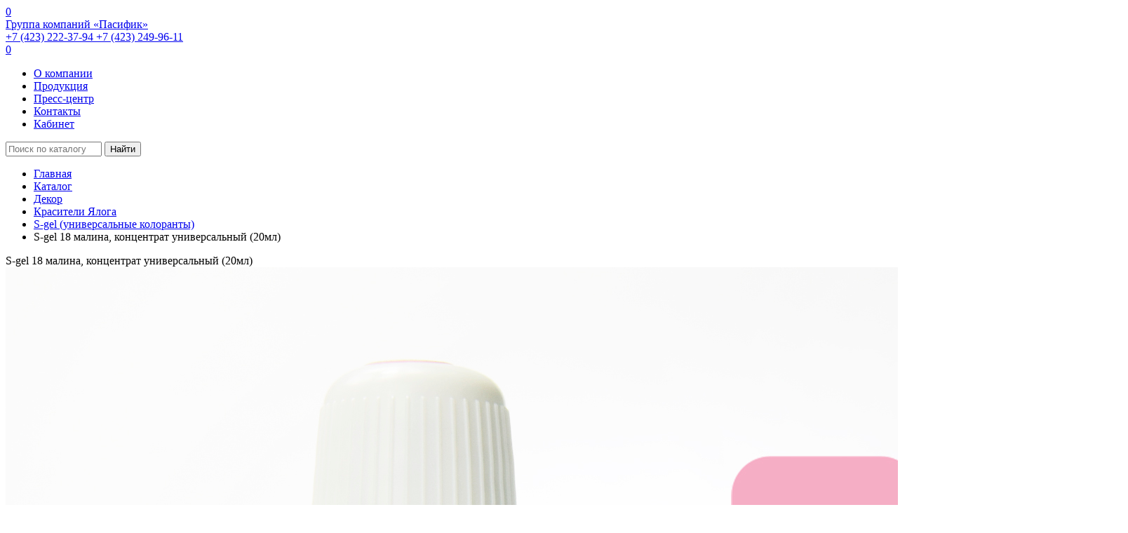

--- FILE ---
content_type: text/html; charset=UTF-8
request_url: https://pacific-product.ru/catalog/s_gel_universalnye_koloranty/s_gel_18_malina_kontsentrat_universalnyy_20ml/
body_size: 11655
content:
<!DOCTYPE html>
<html lang="ru">
    <head>
        <meta name="viewport" content="width=device-width, user-scalable=no, initial-scale=1.0, maximum-scale=1.0, minimum-scale=1.0">
        <meta http-equiv="X-UA-Compatible" content="ie=edge">
        <link rel="icon" href="/favicon.ico" type="image/x-icon">
        <link rel="manifest" href="/manifest.json"/>
        <link href="https://fonts.googleapis.com/css2?family=PT+Sans:ital,wght@0,400;0,700;1,400;1,700&display=swap" rel="stylesheet">
        <meta http-equiv="Content-Type" content="text/html; charset=UTF-8" />
<meta name="robots" content="index, follow" />
<meta name="keywords" content="Бисквитные и хлебопекарные смеси, Дрожжи, Закваски, Маргарины, Орехи, Повидло, Ароматизаторы, Ванилин, Глазури и шоколад, Десертные пасты, s-gel 18 малина, концентрат универсальный (20мл)" />
<meta name="description" content="Широкий ассортимент продукции и весь комплекс услуг, необходимых для организации и успешного функционирования кондитерского и хлебопекарного производств, S-gel 18 малина, концентрат универсальный (20мл)" />
<link href="/bitrix/js/ui/design-tokens/dist/ui.design-tokens.min.css?172309948523463" type="text/css"  rel="stylesheet" />
<link href="/bitrix/js/ui/fonts/opensans/ui.font.opensans.min.css?16677897882320" type="text/css"  rel="stylesheet" />
<link href="/bitrix/js/main/popup/dist/main.popup.bundle.min.css?168602994226598" type="text/css"  rel="stylesheet" />
<link href="/bitrix/css/main/themes/blue/style.min.css?1580684547331" type="text/css"  rel="stylesheet" />
<link href="/bitrix/cache/css/pr/product/page_1a8402997467008c15b8a6b152ee2dd5/page_1a8402997467008c15b8a6b152ee2dd5_v1.css?173915461764245" type="text/css"  rel="stylesheet" />
<link href="/bitrix/cache/css/pr/product/template_ca335fa6ddcead40720b7d38258d3a77/template_ca335fa6ddcead40720b7d38258d3a77_v1.css?1739154571244925" type="text/css"  data-template-style="true" rel="stylesheet" />
<script>if(!window.BX)window.BX={};if(!window.BX.message)window.BX.message=function(mess){if(typeof mess==='object'){for(let i in mess) {BX.message[i]=mess[i];} return true;}};</script>
<script>(window.BX||top.BX).message({"JS_CORE_LOADING":"Загрузка...","JS_CORE_NO_DATA":"- Нет данных -","JS_CORE_WINDOW_CLOSE":"Закрыть","JS_CORE_WINDOW_EXPAND":"Развернуть","JS_CORE_WINDOW_NARROW":"Свернуть в окно","JS_CORE_WINDOW_SAVE":"Сохранить","JS_CORE_WINDOW_CANCEL":"Отменить","JS_CORE_WINDOW_CONTINUE":"Продолжить","JS_CORE_H":"ч","JS_CORE_M":"м","JS_CORE_S":"с","JSADM_AI_HIDE_EXTRA":"Скрыть лишние","JSADM_AI_ALL_NOTIF":"Показать все","JSADM_AUTH_REQ":"Требуется авторизация!","JS_CORE_WINDOW_AUTH":"Войти","JS_CORE_IMAGE_FULL":"Полный размер"});</script>

<script src="/bitrix/js/main/core/core.min.js?1723099675225422"></script>

<script>BX.Runtime.registerExtension({"name":"main.core","namespace":"BX","loaded":true});</script>
<script>BX.setJSList(["\/bitrix\/js\/main\/core\/core_ajax.js","\/bitrix\/js\/main\/core\/core_promise.js","\/bitrix\/js\/main\/polyfill\/promise\/js\/promise.js","\/bitrix\/js\/main\/loadext\/loadext.js","\/bitrix\/js\/main\/loadext\/extension.js","\/bitrix\/js\/main\/polyfill\/promise\/js\/promise.js","\/bitrix\/js\/main\/polyfill\/find\/js\/find.js","\/bitrix\/js\/main\/polyfill\/includes\/js\/includes.js","\/bitrix\/js\/main\/polyfill\/matches\/js\/matches.js","\/bitrix\/js\/ui\/polyfill\/closest\/js\/closest.js","\/bitrix\/js\/main\/polyfill\/fill\/main.polyfill.fill.js","\/bitrix\/js\/main\/polyfill\/find\/js\/find.js","\/bitrix\/js\/main\/polyfill\/matches\/js\/matches.js","\/bitrix\/js\/main\/polyfill\/core\/dist\/polyfill.bundle.js","\/bitrix\/js\/main\/core\/core.js","\/bitrix\/js\/main\/polyfill\/intersectionobserver\/js\/intersectionobserver.js","\/bitrix\/js\/main\/lazyload\/dist\/lazyload.bundle.js","\/bitrix\/js\/main\/polyfill\/core\/dist\/polyfill.bundle.js","\/bitrix\/js\/main\/parambag\/dist\/parambag.bundle.js"]);
</script>
<script>BX.Runtime.registerExtension({"name":"ui.dexie","namespace":"BX.Dexie3","loaded":true});</script>
<script>BX.Runtime.registerExtension({"name":"ls","namespace":"window","loaded":true});</script>
<script>BX.Runtime.registerExtension({"name":"fx","namespace":"window","loaded":true});</script>
<script>BX.Runtime.registerExtension({"name":"fc","namespace":"window","loaded":true});</script>
<script>BX.Runtime.registerExtension({"name":"pull.protobuf","namespace":"BX","loaded":true});</script>
<script>BX.Runtime.registerExtension({"name":"rest.client","namespace":"window","loaded":true});</script>
<script>(window.BX||top.BX).message({"pull_server_enabled":"Y","pull_config_timestamp":1671511737,"pull_guest_mode":"N","pull_guest_user_id":0});(window.BX||top.BX).message({"PULL_OLD_REVISION":"Для продолжения корректной работы с сайтом необходимо перезагрузить страницу."});</script>
<script>BX.Runtime.registerExtension({"name":"pull.client","namespace":"BX","loaded":true});</script>
<script>BX.Runtime.registerExtension({"name":"pull","namespace":"window","loaded":true});</script>
<script>BX.Runtime.registerExtension({"name":"ui.design-tokens","namespace":"window","loaded":true});</script>
<script>BX.Runtime.registerExtension({"name":"ui.fonts.opensans","namespace":"window","loaded":true});</script>
<script>BX.Runtime.registerExtension({"name":"main.popup","namespace":"BX.Main","loaded":true});</script>
<script>BX.Runtime.registerExtension({"name":"popup","namespace":"window","loaded":true});</script>
<script type="extension/settings" data-extension="currency.currency-core">{"region":"ru"}</script>
<script>BX.Runtime.registerExtension({"name":"currency.currency-core","namespace":"BX.Currency","loaded":true});</script>
<script>BX.Runtime.registerExtension({"name":"currency","namespace":"window","loaded":true});</script>
<script>(window.BX||top.BX).message({"LANGUAGE_ID":"ru","FORMAT_DATE":"DD.MM.YYYY","FORMAT_DATETIME":"DD.MM.YYYY HH:MI:SS","COOKIE_PREFIX":"BITRIX_SM","SERVER_TZ_OFFSET":"36000","UTF_MODE":"Y","SITE_ID":"pr","SITE_DIR":"\/","USER_ID":"","SERVER_TIME":1768964981,"USER_TZ_OFFSET":0,"USER_TZ_AUTO":"Y","bitrix_sessid":"8f8612acee273743f5dae7b31ae8f047"});</script>


<script  src="/bitrix/cache/js/pr/product/kernel_main/kernel_main_v1.js?1739179873174460"></script>
<script src="/bitrix/js/ui/dexie/dist/dexie3.bundle.min.js?172309943488274"></script>
<script src="/bitrix/js/main/core/core_ls.min.js?15806845497365"></script>
<script src="/bitrix/js/main/core/core_frame_cache.min.js?172309953411210"></script>
<script src="/bitrix/js/pull/protobuf/protobuf.min.js?164861424676433"></script>
<script src="/bitrix/js/pull/protobuf/model.min.js?164861424614190"></script>
<script src="/bitrix/js/rest/client/rest.client.min.js?16486143059240"></script>
<script src="/bitrix/js/pull/client/pull.client.min.js?172309939649580"></script>
<script src="/bitrix/js/main/popup/dist/main.popup.bundle.min.js?172309953465824"></script>
<script src="/bitrix/js/currency/currency-core/dist/currency-core.bundle.min.js?17230993094569"></script>
<script src="/bitrix/js/currency/core_currency.min.js?1723099309835"></script>
<script src="/bitrix/js/yandex.metrika/script.js?16914776256603"></script>
<script>BX.setJSList(["\/bitrix\/js\/main\/core\/core_fx.js","\/bitrix\/js\/main\/session.js","\/bitrix\/js\/main\/pageobject\/pageobject.js","\/bitrix\/js\/main\/core\/core_window.js","\/bitrix\/js\/main\/date\/main.date.js","\/bitrix\/js\/main\/core\/core_date.js","\/bitrix\/js\/main\/dd.js","\/bitrix\/js\/main\/core\/core_uf.js","\/bitrix\/js\/main\/core\/core_dd.js","\/bitrix\/js\/main\/core\/core_tooltip.js","\/local\/templates\/product\/components\/bitrix\/catalog.element\/own_bootstrap\/script.js","\/bitrix\/components\/bitrix\/catalog.product.subscribe\/templates\/.default\/script.js","\/local\/templates\/product\/components\/bitrix\/catalog.products.viewed\/d2v\/script.js","\/local\/templates\/product\/components\/bitrix\/catalog.item\/.default\/script.js","\/local\/templates\/product\/dist\/assets\/js\/app.js","\/local\/templates\/product\/dist\/assets\/js\/script.js","\/local\/templates\/product\/dist\/lib\/bootstrap\/js\/bootstrap.min.js"]);</script>
<script>BX.setCSSList(["\/local\/templates\/product\/components\/bitrix\/catalog\/b2b\/style.css","\/local\/templates\/product\/components\/bitrix\/catalog.element\/own_bootstrap\/style.css","\/bitrix\/components\/bitrix\/catalog.product.subscribe\/templates\/.default\/style.css","\/local\/templates\/product\/components\/bitrix\/catalog.products.viewed\/d2v\/style.css","\/local\/templates\/product\/components\/bitrix\/catalog.item\/.default\/style.css","\/local\/templates\/product\/components\/bitrix\/catalog.products.viewed\/d2v\/themes\/blue\/style.css","\/local\/templates\/product\/dist\/assets\/css\/app.css","\/local\/templates\/product\/src\/vendor\/fancybox\/dist\/jquery.fancybox.min.css","\/local\/templates\/product\/dist\/lib\/bootstrap\/css\/bootstrap.css","\/local\/templates\/product\/components\/bitrix\/breadcrumb\/custom\/style.css","\/local\/templates\/product\/styles.css","\/local\/templates\/product\/template_styles.css"]);</script>
<script>
bxSession.Expand('8f8612acee273743f5dae7b31ae8f047.92c0f7efadb271f1d14eb36e52a3e60b3b4c79e0a2756818d58aa6c4bfe210bb');
</script>
            <script type="text/javascript">
                window.dataLayerName = 'dataLayer';
                var dataLayerName = window.dataLayerName;
            </script>
            <!-- Yandex.Metrika counter -->
            <script type="text/javascript">
                (function (m, e, t, r, i, k, a) {
                    m[i] = m[i] || function () {
                        (m[i].a = m[i].a || []).push(arguments)
                    };
                    m[i].l = 1 * new Date();
                    k = e.createElement(t), a = e.getElementsByTagName(t)[0], k.async = 1, k.src = r, a.parentNode.insertBefore(k, a)
                })
                (window, document, "script", "https://mc.yandex.ru/metrika/tag.js", "ym");

                ym("70321279", "init", {
                    clickmap: true,
                    trackLinks: true,
                    accurateTrackBounce: true,
                    webvisor: false,
                    ecommerce: dataLayerName,
                    params: {
                        __ym: {
                            "ymCmsPlugin": {
                                "cms": "1c-bitrix",
                                "cmsVersion": "24.0",
                                "pluginVersion": "1.0.8",
                                'ymCmsRip': 1546000473                            }
                        }
                    }
                });

                document.addEventListener("DOMContentLoaded", function() {
                                    });

            </script>
            <!-- /Yandex.Metrika counter -->
                    <script type="text/javascript">
            window.counters = ["70321279"];
        </script>
        
<script>
					(function () {
						"use strict";

						var counter = function ()
						{
							var cookie = (function (name) {
								var parts = ("; " + document.cookie).split("; " + name + "=");
								if (parts.length == 2) {
									try {return JSON.parse(decodeURIComponent(parts.pop().split(";").shift()));}
									catch (e) {}
								}
							})("BITRIX_CONVERSION_CONTEXT_pr");

							if (cookie && cookie.EXPIRE >= BX.message("SERVER_TIME"))
								return;

							var request = new XMLHttpRequest();
							request.open("POST", "/bitrix/tools/conversion/ajax_counter.php", true);
							request.setRequestHeader("Content-type", "application/x-www-form-urlencoded");
							request.send(
								"SITE_ID="+encodeURIComponent("pr")+
								"&sessid="+encodeURIComponent(BX.bitrix_sessid())+
								"&HTTP_REFERER="+encodeURIComponent(document.referrer)
							);
						};

						if (window.frameRequestStart === true)
							BX.addCustomEvent("onFrameDataReceived", counter);
						else
							BX.ready(counter);
					})();
				</script>
<script>window[window.dataLayerName] = window[window.dataLayerName] || [];</script>



<script  src="/bitrix/cache/js/pr/product/template_6bfecdb8a9218a63da68897b188ce448/template_6bfecdb8a9218a63da68897b188ce448_v1.js?1739154571259040"></script>
<script  src="/bitrix/cache/js/pr/product/page_10cdc42b7378746d2f2f9e5d08c9ad83/page_10cdc42b7378746d2f2f9e5d08c9ad83_v1.js?1739154617173361"></script>
<script>var _ba = _ba || []; _ba.push(["aid", "b5f8fedeb367d7f4cabff8100ebb1db1"]); _ba.push(["host", "pacific-product.ru"]); _ba.push(["ad[ct][item]", "[base64]"]);_ba.push(["ad[ct][user_id]", function(){return BX.message("USER_ID") ? BX.message("USER_ID") : 0;}]);_ba.push(["ad[ct][recommendation]", function() {var rcmId = "";var cookieValue = BX.getCookie("BITRIX_SM_RCM_PRODUCT_LOG");var productId = 83896;var cItems = [];var cItem;if (cookieValue){cItems = cookieValue.split(".");}var i = cItems.length;while (i--){cItem = cItems[i].split("-");if (cItem[0] == productId){rcmId = cItem[1];break;}}return rcmId;}]);_ba.push(["ad[ct][v]", "2"]);(function() {var ba = document.createElement("script"); ba.type = "text/javascript"; ba.async = true;ba.src = (document.location.protocol == "https:" ? "https://" : "http://") + "bitrix.info/ba.js";var s = document.getElementsByTagName("script")[0];s.parentNode.insertBefore(ba, s);})();</script>


        <title>S-gel 18 малина, концентрат универсальный (20мл)</title>
                    <!-- Google tag (gtag.js) -->
            <script async src="https://www.googletagmanager.com/gtag/js?id=G-6HYLBC39D5"></script>
            <script>
                window.dataLayer = window.dataLayer || [];
                function gtag(){dataLayer.push(arguments);}
                gtag('js', new Date());

                gtag('config', 'G-6HYLBC39D5');
            </script>
                    <script>
            var settingSantech = {
                SITE_DIR: '/',
                SITE_ID: 'pr',
                USER_ID: '0'
            };
        </script>
    </head>
<body class="page">

    <header class="header" id="hb_content">
        <div class="container">

<!--            <div class="col-md-2 col-sm-2">-->
                <a href="/cart/" class="mobile-top-cart-link" title="Перейти в корзину">
                    <div class="mobile-top-cart">
                        <span class="circle_with_numbers cart-count_in_circle">
                            <span>0</span>
                        </span>
                    </div>
                </a>
<!--            </div>-->

<!--            <div class="col-md-2 col-sm-2">-->
<!--                <a href="/cart/" class="top-cart-link" title="Перейти в корзину">-->
<!--                    <div class="top-cart">-->
<!--                        <span class="circle_with_numbers cart-count_in_circle">-->
<!--                            <span>0</span>-->
<!--                        </span>-->
<!--                    </div>-->
<!--                </a>-->
<!--            </div>-->
            <div class="row">
                <div class="col-md-3 col-sm-10">
                    <a href="/" class="header__logo l_o">Группа компаний «Пасифик»</a>
                </div>
                <div class="col-md-7 col-sm-12 top-phone">
                    <a href="tel:74232223794" class="header__phone">
                        +7 (423) 222-37-94
                    </a>
                    <a href="tel:74232499611" class="header__phone">
                        +7 (423) 249-96-11
                    </a>
                </div>
                <div class="col-md-2 col-sm-2">
                    <a href="/cart/" class="top-cart-link" title="Перейти в корзину">
                    <div class="top-cart">
                    <span class="circle_with_numbers cart-count_in_circle">
                        <span>0</span>
                    </span>
                    </div>
                </a>
                </div>

                <div class="col-12">
                        <nav class="header__nav">
        <ul>
                                <li class="navigation_item">
                        <a href="/about/" class="navigation-link">
                            О компании                        </a>
                    </li>
                                    <li class="navigation_item">
                        <a href="/catalog/" class="navigation-link selected">
                            Продукция                        </a>
                    </li>
                                    <li class="navigation_item">
                        <a href="/press-center/" class="navigation-link">
                            Пресс-центр                        </a>
                    </li>
                                    <li class="navigation_item">
                        <a href="/contacts/" class="navigation-link">
                            Контакты                        </a>
                    </li>
                                    <li class="navigation_item">
                        <a href="/personal/" class="navigation-link">
                            Кабинет                        </a>
                    </li>
                
        </ul>
    </nav>
                </div>
            </div>
        </div>

        <div class="new_slider__item">
                    </div>
        <div class="top_catalog__search">
            <form action="/catalog/search.php">
            <input class="input_search" placeholder="Поиск по каталогу" type="text" name="q" value="" size="15" maxlength="50"/>
        <button name="s" type="submit">Найти</button>
</form>
        </div>
        </div>

    </header>
    <div class="page__header">
        <div class="page__header-container">
            <div class="container">
                <div class="breadcrumbs"  itemscope itemtype="http://schema.org/BreadcrumbList"><ul class="breadcrumbs__list">
			<li class="breadcrumbs__list-item" id="bx_breadcrumb_0" itemprop="itemListElement" itemscope itemtype="http://schema.org/ListItem">
				<a href="/" title="Главная" itemprop="url">
					<span itemprop="name">Главная</span>
				</a>
				<meta itemprop="position" content="1" />
			</li>
			<li class="breadcrumbs__list-item" id="bx_breadcrumb_1" itemprop="itemListElement" itemscope itemtype="http://schema.org/ListItem">
				<a href="/catalog/" title="Каталог" itemprop="url">
					<span itemprop="name">Каталог</span>
				</a>
				<meta itemprop="position" content="2" />
			</li>
			<li class="breadcrumbs__list-item" id="bx_breadcrumb_2" itemprop="itemListElement" itemscope itemtype="http://schema.org/ListItem">
				<a href="/catalog/dekor/" title="Декор" itemprop="url">
					<span itemprop="name">Декор</span>
				</a>
				<meta itemprop="position" content="3" />
			</li>
			<li class="breadcrumbs__list-item" id="bx_breadcrumb_3" itemprop="itemListElement" itemscope itemtype="http://schema.org/ListItem">
				<a href="/catalog/krasiteli_yaloga/" title="Красители Ялога" itemprop="url">
					<span itemprop="name">Красители Ялога</span>
				</a>
				<meta itemprop="position" content="4" />
			</li>
			<li class="breadcrumbs__list-item" id="bx_breadcrumb_4" itemprop="itemListElement" itemscope itemtype="http://schema.org/ListItem">
				<a href="/catalog/s_gel_universalnye_koloranty/" title="S-gel (универсальные колоранты)" itemprop="url">
					<span itemprop="name">S-gel (универсальные колоранты)</span>
				</a>
				<meta itemprop="position" content="5" />
			</li>
			<li class="breadcrumbs__list-item" itemprop="itemListElement" itemscope itemtype="http://schema.org/ListItem">
				<span itemprop="name">S-gel 18 малина, концентрат универсальный (20мл)</span>
				<meta itemprop="position" content="6" />
			</li></ul></div>                <div class="header--top__title">S-gel 18 малина, концентрат универсальный (20мл)</div>
            </div>
        </div>
    </div>
    <div class="page__content">
        <div class="container">
    <div class="bx-catalog-element bx-blue" id="bx_117848907_83896" itemscope itemtype="https://schema.org/Product">
                <div class="row">
            <div class="col-md-6 col-12">
                <div class="product-item-detail-slider-container" id="bx_117848907_83896_big_slider">
                    <span class="product-item-detail-slider-close" data-entity="close-popup"></span>
                    <div class="product-item-detail-slider-block
				" data-entity="images-slider-block">
                        <span class="product-item-detail-slider-left" data-entity="slider-control-left" style="display: none;"></span>
                        <span class="product-item-detail-slider-right" data-entity="slider-control-right" style="display: none;"></span>
                        <div class="product-item-label-text product-item-label-big product-item-label-top product-item-label-left" id="bx_117848907_83896_sticker"
                            style="display: none;">
                                                    </div>
                                                <div class="product-item-detail-slider-images-container" data-entity="images-container">
                                                                <div class="product-item-detail-slider-image active" data-entity="image" data-id="17849043">
                                        <img src="/upload/iblock/7ed/ylnrp1w3ytk2a4ciymsvw6dxun0rlruj.jpeg" alt="S-gel 18 малина, концентрат универсальный (20мл)" title="S-gel 18 малина, концентрат универсальный (20мл)" itemprop="image">
                                    </div>
                                                            </div>
                    </div>
                                    </div>
            </div>
                        <div class="col-md-6 col-12">
                <div class="">
                    <div class="page">
                        <h2 class="bx-title">S-gel 18 малина, концентрат универсальный (20мл)</h2>
                    </div>
                    <hr>
                    <div class="product__description">
                        <span>
                            Универсальный краситель на растительной основе &#40;более 90&#37; натуральные&#41;. Экономичный расход, оптимальная гелевая консистенция. Стойкость окрашенной основы к различгым внешним воздействиям. Все цвета отлично смешиваются между собой.                        </span>
                    </div>
                    <hr>
                    <div class="product__page-features">
                        <hr>                            <div class="product__page-features_item">
                                <span>
                                                                        Коробка:
                                </span>
                                10 Шт                            </div>
                            <div class="product__page-features_item">
                                <span>
                                    Цена за Коробку                                </span>
                                &nbsp; 1300 руб.
                            </div>
                                                </div>
                    <hr>
                    <div class="product__page-price">
                        <b>Цена из расчета</b>: 130 руб. за шт                    </div>
                    <hr>
                                        <div class="col-lg">
                        <div class="product-item-detail-pay-block">
                                                                    <div class="mb-3 product-item-detail-info-container">
                                                                                            <div class="product-item-detail-price-old mb-1"
                                                     id="bx_117848907_83896_old_price"
                                                    style="display: none;"></div>
                                                                                            <div class="product-item-detail-price-current mb-1"
                                                 id="bx_117848907_83896_price" style="display:none;">
                                                130 руб.                                            </div>
                                                                                            <div class="product-item-detail-economy-price mb-1"
                                                     id="bx_117848907_83896_price_discount" style="display: none;">
                                                                                                    </div>
                                                                                        </div>
                                                                                    <div class="mb-3"
                                                style="display: none;"                                                 data-entity="price-ranges-block">
                                                                                                    <div class="product-item-detail-info-container-title text-center">
                                                        Цены                                                        <span data-entity="price-ranges-ratio-header">
												        (цена за 1 шт)
											            </span>
                                                    </div>
                                                                                                    <ul class="product-item-detail-properties"
                                                    data-entity="price-ranges-body">
                                                                                                    </ul>
                                            </div>
                                                                                                <div class="mb-3 text-center" id="bx_117848907_83896_quant_limit" style="display: none;">
                                                        <span class="product-item-detail-info-container-title">Наличие:</span>
                                                        <span class="product-item-quantity" data-entity="quantity-limit-value">
                                                            много												        </span>
                                                    </div>
                                                                                                <div class="mb-3"  data-entity="quantity-block">
                                                                                                    <div class="product-item-detail-info-container-title text-center"
                                                         style="display: none;">Количество</div>
                                                                                                    <span id="bx_117848907_83896_price_total"></span>

                                                <div class="product-item-amount">
                                                    <div class="product-item-amount-field-container">
                                                        <span class="product-item-amount-field-btn-minus no-select"
                                                              id="bx_117848907_83896_quant_down"></span>
                                                        <div class="product-item-amount-field-block">
                                                            <input class="product-item-amount-field"
                                                                   id="bx_117848907_83896_quantity" type="hidden"
                                                                   value="1">
                                                            <input type="text" id="amount_input"
                                                                   class="false_indicator_of_quantity"
                                                                   value="1">
                                                            <span class="product-item-amount-description-container">
														<span id="bx_117848907_83896_quant_measure"
                                                              style="display:none;">шт</span>
														<span id=""></span>
													</span>
                                                        </div>
                                                        <span class="product-item-amount-field-btn-plus no-select"
                                                              id="bx_117848907_83896_quant_up"></span>
                                                    </div>
                                                </div>
                                            </div>
                                                                                    <div data-entity="main-button-container" class="mb-3">
                                            <div id="bx_117848907_83896_basket_actions"
                                                 style="display: ;">
                                                                                                    <div class="mb-3">
                                                        <a class="btn btn-danger product-item-detail-buy-button"
                                                           id="bx_117848907_83896_add_basket_link"
                                                           href="javascript:void(0);">
                                                            В корзину                                                        </a>
                                                    </div>
                                                                                                </div>
                                        </div>
                                                                                    <div class="mb-3">
                                                                                            </div>
                                                                                    <div class="mb-3" id="bx_117848907_83896_not_avail"
                                             style="display: none;">
                                            <a class="btn btn-primary product-item-detail-buy-button"
                                               href="javascript:void(0)"
                                               rel="nofollow">Под заказ</a>
                                        </div>
                                                                </div>
                    </div>
                </div>
            </div>

        </div>
                <div class="row">
            <div class="col">
                            </div>
        </div>

                <meta itemprop="name" content="S-gel 18 малина, концентрат универсальный (20мл)"/>
        <meta itemprop="category" content="Декор/Красители Ялога/S-gel (универсальные колоранты)"/>
        <meta itemprop="description" content="S-gel 18 малина, концентрат универсальный &#40;20мл&#41;"/>
                    <span itemprop="offers" itemscope itemtype="http://schema.org/Offer">
                <meta itemprop="price" content="130"/>
                <meta itemprop="priceCurrency" content="RUB"/>
                <link itemprop="availability" href="http://schema.org/InStock"/>
	        </span>
                        </div>
    <script>
        BX.message({
            ECONOMY_INFO_MESSAGE: 'Скидка #ECONOMY#',
            TITLE_ERROR: 'Ошибка',
            TITLE_BASKET_PROPS: 'Свойства товара, добавляемые в корзину',
            BASKET_UNKNOWN_ERROR: 'Неизвестная ошибка при добавлении товара в корзину',
            BTN_SEND_PROPS: 'Выбрать',
            BTN_MESSAGE_DETAIL_BASKET_REDIRECT: 'Перейти в корзину',
            BTN_MESSAGE_CLOSE: 'Закрыть',
            BTN_MESSAGE_DETAIL_CLOSE_POPUP: 'Продолжить покупки',
            TITLE_SUCCESSFUL: 'Товар добавлен в корзину',
            COMPARE_MESSAGE_OK: 'Товар добавлен в список сравнения',
            COMPARE_UNKNOWN_ERROR: 'При добавлении товара в список сравнения произошла ошибка',
            COMPARE_TITLE: 'Сравнение товаров',
            BTN_MESSAGE_COMPARE_REDIRECT: 'Перейти в список сравнения',
            PRODUCT_GIFT_LABEL: 'Подарок',
            PRICE_TOTAL_PREFIX: 'Всего на сумму',
            RELATIVE_QUANTITY_MANY: 'много',
            RELATIVE_QUANTITY_FEW: 'мало',
            SITE_ID: 'pr'
        });

        var obbx_117848907_83896 = new JCCatalogElement({'CONFIG':{'USE_CATALOG':true,'SHOW_QUANTITY':true,'SHOW_PRICE':true,'SHOW_DISCOUNT_PERCENT':true,'SHOW_OLD_PRICE':true,'USE_PRICE_COUNT':true,'DISPLAY_COMPARE':false,'MAIN_PICTURE_MODE':[],'ADD_TO_BASKET_ACTION':['ADD'],'SHOW_CLOSE_POPUP':true,'SHOW_MAX_QUANTITY':'M','RELATIVE_QUANTITY_FACTOR':'2','TEMPLATE_THEME':'blue','USE_STICKERS':true,'USE_SUBSCRIBE':true,'SHOW_SLIDER':'Y','SLIDER_INTERVAL':'5000','ALT':'S-gel 18 малина, концентрат универсальный (20мл)','TITLE':'S-gel 18 малина, концентрат универсальный (20мл)','MAGNIFIER_ZOOM_PERCENT':'200','USE_ENHANCED_ECOMMERCE':'N','DATA_LAYER_NAME':'','BRAND_PROPERTY':''},'VISUAL':{'ID':'bx_117848907_83896','DISCOUNT_PERCENT_ID':'bx_117848907_83896_dsc_pict','STICKER_ID':'bx_117848907_83896_sticker','BIG_SLIDER_ID':'bx_117848907_83896_big_slider','BIG_IMG_CONT_ID':'bx_117848907_83896_bigimg_cont','SLIDER_CONT_ID':'bx_117848907_83896_slider_cont','OLD_PRICE_ID':'bx_117848907_83896_old_price','PRICE_ID':'bx_117848907_83896_price','DISCOUNT_PRICE_ID':'bx_117848907_83896_price_discount','PRICE_TOTAL':'bx_117848907_83896_price_total','SLIDER_CONT_OF_ID':'bx_117848907_83896_slider_cont_','QUANTITY_ID':'bx_117848907_83896_quantity','REPLACED_QUANTITY_ID':'amount_input','QUANTITY_DOWN_ID':'bx_117848907_83896_quant_down','QUANTITY_UP_ID':'bx_117848907_83896_quant_up','QUANTITY_MEASURE':'bx_117848907_83896_quant_measure','QUANTITY_LIMIT':'bx_117848907_83896_quant_limit','BUY_LINK':'bx_117848907_83896_buy_link','ADD_BASKET_LINK':'bx_117848907_83896_add_basket_link','BASKET_ACTIONS_ID':'bx_117848907_83896_basket_actions','NOT_AVAILABLE_MESS':'bx_117848907_83896_not_avail','COMPARE_LINK':'bx_117848907_83896_compare_link','TREE_ID':'','DISPLAY_PROP_DIV':'bx_117848907_83896_sku_prop','DESCRIPTION_ID':'bx_117848907_83896_description','DISPLAY_MAIN_PROP_DIV':'bx_117848907_83896_main_sku_prop','OFFER_GROUP':'bx_117848907_83896_set_group_','BASKET_PROP_DIV':'bx_117848907_83896_basket_prop','SUBSCRIBE_LINK':'bx_117848907_83896_subscribe','TABS_ID':'bx_117848907_83896_tabs','TAB_CONTAINERS_ID':'bx_117848907_83896_tab_containers','SMALL_CARD_PANEL_ID':'bx_117848907_83896_small_card_panel','TABS_PANEL_ID':'bx_117848907_83896_tabs_panel'},'PRODUCT_TYPE':'1','PRODUCT':{'ID':'83896','ACTIVE':'Y','PICT':{'ID':'17849043','SRC':'/upload/iblock/7ed/ylnrp1w3ytk2a4ciymsvw6dxun0rlruj.jpeg','WIDTH':'1600','HEIGHT':'1600'},'NAME':'S-gel 18 малина, концентрат универсальный (20мл)','SUBSCRIPTION':true,'ITEM_PRICE_MODE':'S','ITEM_PRICES':[{'UNROUND_BASE_PRICE':'130','UNROUND_PRICE':'130','BASE_PRICE':'130','PRICE':'130','ID':'387646','PRICE_TYPE_ID':'34','CURRENCY':'RUB','DISCOUNT':'0','PERCENT':'0','QUANTITY_FROM':'','QUANTITY_TO':'','QUANTITY_HASH':'ZERO-INF','MEASURE_RATIO_ID':'','PRINT_BASE_PRICE':'130 руб.','RATIO_BASE_PRICE':'130','PRINT_RATIO_BASE_PRICE':'130 руб.','PRINT_PRICE':'130 руб.','RATIO_PRICE':'130','PRINT_RATIO_PRICE':'130 руб.','PRINT_DISCOUNT':'0 руб.','RATIO_DISCOUNT':'0','PRINT_RATIO_DISCOUNT':'0 руб.','MIN_QUANTITY':'1'}],'ITEM_PRICE_SELECTED':'0','ITEM_QUANTITY_RANGES':{'ZERO-INF':{'HASH':'ZERO-INF','QUANTITY_FROM':'','QUANTITY_TO':'','SORT_FROM':'0','SORT_TO':'INF'}},'ITEM_QUANTITY_RANGE_SELECTED':'ZERO-INF','ITEM_MEASURE_RATIOS':{'60893':{'ID':'60893','RATIO':'1','IS_DEFAULT':'Y','PRODUCT_ID':'83896'}},'ITEM_MEASURE_RATIO_SELECTED':'60893','SLIDER_COUNT':'1','SLIDER':[{'ID':'17849043','SRC':'/upload/iblock/7ed/ylnrp1w3ytk2a4ciymsvw6dxun0rlruj.jpeg','WIDTH':'1600','HEIGHT':'1600'}],'CAN_BUY':true,'CHECK_QUANTITY':true,'QUANTITY_FLOAT':true,'MAX_QUANTITY':'7','STEP_QUANTITY':'1','CATEGORY':'Декор/Красители Ялога/S-gel (универсальные колоранты)'},'BASKET':{'ADD_PROPS':true,'QUANTITY':'quantity','PROPS':'prop','EMPTY_PROPS':true,'BASKET_URL':'/cart/','ADD_URL_TEMPLATE':'/catalog/s_gel_universalnye_koloranty/s_gel_18_malina_kontsentrat_universalnyy_20ml/?action=ADD2BASKET&id=#ID#','BUY_URL_TEMPLATE':'/catalog/s_gel_universalnye_koloranty/s_gel_18_malina_kontsentrat_universalnyy_20ml/?action=BUY&id=#ID#'},'IS_FACEBOOK_CONVERSION_CUSTOMIZE_PRODUCT_EVENT_ENABLED':false});
        //console.log('template 1804', //);
    </script>
        <script>
            BX.Currency.setCurrencies([{'CURRENCY':'RUB','FORMAT':{'FORMAT_STRING':'# руб.','DEC_POINT':'.','THOUSANDS_SEP':'&nbsp;','DECIMALS':2,'THOUSANDS_VARIANT':'B','HIDE_ZERO':'Y'}}]);
        </script>
            <script>
        BX.ready(BX.defer(function () {
            if (!!window.obbx_117848907_83896) {
                window.obbx_117848907_83896.allowViewedCount(true);
            }
        }));
    </script>
                <div class='row'>
                <div class='col-sm-12' data-entity="parent-container">
                    <h3 class="product__page-popular-title">
                        Вы недавно посмотрели                    </h3>
                    <div class="catalog-products-viewed bx-blue" data-entity="catalog-products-viewed-container">
    </div>

<script>
    BX.message({
        BTN_MESSAGE_BASKET_REDIRECT: 'Перейти в корзину',
        BASKET_URL: '/cart/',
        ADD_TO_BASKET_OK: 'Товар добавлен в корзину',
        TITLE_ERROR: 'Ошибка',
        TITLE_BASKET_PROPS: 'Свойства товара, добавляемые в корзину',
        TITLE_SUCCESSFUL: 'Товар добавлен в корзину',
        BASKET_UNKNOWN_ERROR: 'Неизвестная ошибка при добавлении товара в корзину',
        BTN_MESSAGE_SEND_PROPS: 'Выбрать',
        BTN_MESSAGE_CLOSE: 'Закрыть',
        BTN_MESSAGE_CLOSE_POPUP: 'Продолжить покупки',
        COMPARE_MESSAGE_OK: 'Товар добавлен в список сравнения',
        COMPARE_UNKNOWN_ERROR: 'При добавлении товара в список сравнения произошла ошибка',
        COMPARE_TITLE: 'Сравнение товаров',
        PRICE_TOTAL_PREFIX: 'на сумму',
        RELATIVE_QUANTITY_MANY: 'много',
        RELATIVE_QUANTITY_FEW: 'мало',
        BTN_MESSAGE_COMPARE_REDIRECT: 'Перейти в список сравнения',
        SITE_ID: 'pr'
    });
    var obbx_2004496212_0w9xn1 = new JCCatalogProductsViewedComponent({
        initiallyShowHeader: '',
        container: 'catalog-products-viewed-container'
    });
</script>        <script>
            BX.Currency.setCurrencies([{'CURRENCY':'RUB','FORMAT':{'FORMAT_STRING':'# руб.','DEC_POINT':'.','THOUSANDS_SEP':'&nbsp;','DECIMALS':2,'THOUSANDS_VARIANT':'B','HIDE_ZERO':'Y'}}]);
        </script>
                        </div>
            </div>
            </div>
</div>
<footer class="footer">
    <div class="container">
        <div class="grid">
            <div class="col-4">
                <a href="/" class="footer__logo">Группа компаний &laquo;Пасифик&raquo;</a>
                <p>&copy; 2026 &laquo;Группа компаний &laquo;Пасифик&raquo;</p>
                <a href="/privacy/" class="footer__privacy">Политика в отношении обработки персональных данных</a>
                <p>
                    <a href="https://xn----ptbeatljkf.xn--p1ai/" class="text-muted" target="_blank">
                        <small>Разработка</small> ООО "Крокус"
                    </a>
                </p>
            </div>
            <div class="col-3">
                <h4>Меню</h4>
                    <nav class="footer__nav">
        <ul>
                                <li class="navigation_item">
                        <a href="/about/" class="navigation-link">
                            О компании                        </a>
                    </li>
                                    <li class="navigation_item">
                        <a href="/catalog/" class="navigation-link selected">
                            Продукция                        </a>
                    </li>
                                    <li class="navigation_item">
                        <a href="/press-center/" class="navigation-link">
                            Пресс-центр                        </a>
                    </li>
                                    <li class="navigation_item">
                        <a href="/contacts/" class="navigation-link">
                            Контакты                        </a>
                    </li>
                                    <li class="navigation_item">
                        <a href="/personal/" class="navigation-link">
                            Кабинет                        </a>
                    </li>
                        </ul>
    </nav>
            </div>
            <div class="col-4" data-push-left="off-1">
                <h4>Контакты</h4>
                <p><strong>ООО «Группа компаний «Пасифик»</strong></p>
                690005, г. Владивосток, ул. Светланская, 150<br>
                <a href="tel:+74232223794">+7 (423) 222-37-94</a>, <a href="tel:+74232499611">+7 (423) 249-96-11</a>

                <p><strong>Склад</strong></p>
                г. Владивосток, ул. Снеговая, 64Б.
                <br><a href="tel:+74232465845">+7 (423) 246-58-45</a>
            </div>
        </div>
    </div>
</footer>
	</body>
</html>
